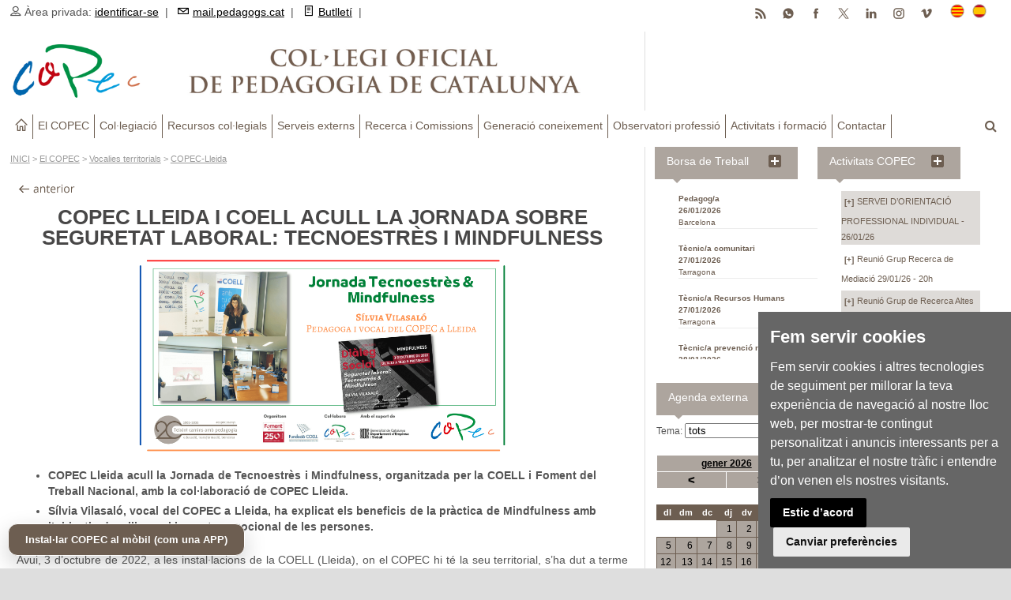

--- FILE ---
content_type: text/html
request_url: https://www.pedagogs.cat/reg.asp?id=5567&i=ca
body_size: 21932
content:
<!DOCTYPE HTML PUBLIC "-//W3C//DTD HTML 4.01//EN" "http://www.w3.org/TR/html4/strict.dtd">
<!--[if IE 8 ]><html class="ie8" lang="en"><![endif]-->
<!--[if IE 9 ]><html class="ie9" lang="en"><![endif]-->
<!--[if (gte IE 10)|!(IE)]><!--><html xmlns="http://www.w3.org/1999/xhtml" lang="en-US"><!--<![endif]-->

<head>
<meta name="theme-color" content="#ADA59E" />
<META http-equiv="Content-Type" content="text/html; charset=UTF-8">


	<!-- Cookie Consent by https://www.FreePrivacyPolicy.com -->
	<script type="text/javascript" src="//www.freeprivacypolicy.com/public/cookie-consent/3.1.0/cookie-consent.js"></script>
	<script type="text/javascript">
	document.addEventListener('DOMContentLoaded', function () {
	cookieconsent.run({"notice_banner_type":"simple","consent_type":"express","palette":"dark","language":"ca_es","website_name":"COPEC","cookies_policy_url":"https://www.pedagogs.cat/reg.asp?id=1808&i=es"});
	//cookieconsent.run({"notice_banner_type":"simple","consent_type":"express","palette":"dark","language":"es","website_name":"COPEC","cookies_policy_url":"https://www.pedagogs.cat/index.asp?i=ca"});
	});
	</script>

	<!-- Google Analytics -->
	<!-- Global site tag (gtag.js) - Google Analytics -->
	<script type="text/plain" cookie-consent="tracking" async src="https://www.googletagmanager.com/gtag/js?id=UA-30029355-1"></script>
	<script type="text/plain" cookie-consent="tracking">
	  window.dataLayer = window.dataLayer || [];
	  function gtag(){dataLayer.push(arguments);}
	  gtag('js', new Date());

	  gtag('config', 'UA-30029355-1');
	</script>
	<!-- end of Google Analytics-->

	<noscript>Cookie Consent by <a href="https://www.FreePrivacyPolicy.com/free-cookie-consent/" rel="nofollow noopener">FreePrivacyPolicy.com</a></noscript>
	<!-- End Cookie Consent -->



<title>COPEC LLEIDA I COELL ACULL LA JORNADA SOBRE SEGURETAT LABORAL: TECNOESTRÈS I MINDFULNESS | Col·legi Oficial de Pedagogia de Catalunya</title>
<meta name="keywords" content="pedagogia,copec,pedagogs,pedagogues,pedagog,pedagoga,educació" />
<meta name="description" content="Web de Col·legi Oficial de Pedagogia de Catalunya (COPEC)" />
<meta property="og:description" content="Web de Col·legi Oficial de Pedagogia de Catalunya (COPEC)" />
<meta property="og:image" content="https://www.pedagogs.cat/img/logo-copec-xarxes.jpg?prm=81913320207" />
<meta property="og:image:width" content="990" />
<meta property="og:image:height" content="660" />
<meta property="og:site_name" content="COPEC" />
<meta property="og:title" content='COPEC LLEIDA I COELL ACULL LA JORNADA SOBRE SEGURETAT LABORAL: TECNOESTRÈS I MINDFULNESS | Col·legi Oficial de Pedagogia de Catalunya' />
<meta property="og:type" content="article" />
<meta property="og:url" content="https://www.pedagogs.cat/reg.asp?id=5567&i=ca" />
<meta name="twitter:card" content="summary_large_image" />
<meta name="twitter:site" content="@CopecPedagogs" />
<meta name="twitter:creator" content="@CopecPedagogs" />
<meta name="twitter:title" content='COPEC LLEIDA I COELL ACULL LA JORNADA SOBRE SEGURETAT LABORAL: TECNOESTRÈS I MINDFULNESS | Col·legi Oficial de Pedagogia de Catalunya' />
<meta name="twitter:image" content="https://www.pedagogs.cat/img/logo-copec-xarxes.jpg?prm=81913320207" />
<meta name="twitter:description" content="Web de Col·legi Oficial de Pedagogia de Catalunya (COPEC)" />
<meta name="twitter:url" content="https://www.pedagogs.cat/reg.asp?id=5567&i=ca" />
<meta name="author" content="COPEC" />
<meta name="robots" content="all" />

<!-- Manifest (relatiu a aquesta carpeta) -->
<link rel="manifest" href="/manifest.json?v=3025151202639">
<!-- Metadades PWA -->
<meta name="theme-color" content="#6D5E51">
<meta name="mobile-web-app-capable" content="yes"><!-- Chrome -->
<meta name="apple-mobile-web-app-capable" content="yes"><!-- iOS -->
<meta name="apple-mobile-web-app-status-bar-style" content="default">
<meta name="apple-mobile-web-app-title" content="Prova PWA">

<link rel="apple-touch-icon" href="/img/icona-copec-app-180px.png">

<meta name="viewport" content="width=device-width, initial-scale=1, maximum-scale=1" />

<link rel="stylesheet" type="text/css" href="/style.css?a=3025151202639" media="screen" />
<link rel="stylesheet" type="text/css" href="/style-print.css?a=3025151202639" media="print">
<link rel="stylesheet" type="text/css" href="/styles/icons.css" media="screen" />
<link rel="stylesheet" type="text/css" href="/styles/animate.css" media="screen" />
<link rel="stylesheet" type="text/css" href="/styles/responsive.css?a=3025151202639" media="screen" />
<link rel="stylesheet" href="https://pedagogs.cat/css/anythingslider.css" type="text/css" media="screen" />
<link href='http://fonts.googleapis.com/css?family=Roboto:400,300,100,500' rel='stylesheet' type='text/css'>
<link rel="image_src" href="https://www.pedagogs.cat/img/Jornada_Tecnoestres_COPECLLeida (1).png?prm=3025151202639" />

<link rel="shortcut icon" href="/img/favicon.ico">

<script type="text/javascript" src="/comuns.js?c=3025151202639"></script>

<!-- Google tag (gtag.js) --> 
<script async src='https://www.googletagmanager.com/gtag/js?id=G-TQ38M8E3LT'></script> 
<script> 
  window.dataLayer = window.dataLayer || []; 
  function gtag(){dataLayer.push(arguments);} 
  gtag('js', new Date()); 
 
  gtag('config', 'G-TQ38M8E3LT'); 
</script> 
  <!-- Captura PRIMERENCA del beforeinstallprompt + appinstalled --> 
  <script> 
    // Guardem el prompt i també “neteja” el flag d'instal·lada si torna a aparèixer (senyal d’haver-se desinstal·lat) 
    window.__pwa = { dp:null, KEY:'copec_pwa_installed_v1' }; 
    window.addEventListener('beforeinstallprompt', function(e){ 
      e.preventDefault(); 
      window.__pwa.dp = e; 
      try { localStorage.removeItem(window.__pwa.KEY); } catch(_){} 
      console.log('[PWA] beforeinstallprompt capturat → marquem com NO instal·lada'); 
      window.dispatchEvent(new Event('pwa:ready')); // avisa UI (capweb.asp) 
    }); 
    // Quan s’instal·la (Android, Chrome): persistim flag perquè no torni a sortir el botó 
    window.addEventListener('appinstalled', function(){ 
      console.log('[PWA] appinstalled → amagar botó en futures visites'); 
      try { localStorage.setItem(window.__pwa.KEY, '1'); } catch(_){} 
      window.dispatchEvent(new Event('pwa:installed')); // avisa UI (capweb.asp) 
    }); 
  </script> 


</head>

<body>
	<div id="layout" class="full">
		<script src="https://ajax.googleapis.com/ajax/libs/jquery/1.9.1/jquery.min.js"></script>



<div class="capsup">
	





</div> <!-- capsup -->






		<header id="header" class="amagarprint">

			  <button id="installBtn">Instal·lar COPEC al mòbil (com una APP)</button>

			<div class="a_head">
				<div class="row clearfix">
					<div class="breaking_news lefter">
						<i class="icon-user"></i> Àrea privada: <a href="/identificar.asp?i=ca">identificar-se</a>&nbsp;&nbsp;|&nbsp;&nbsp;
						<a href="https://serviciodecorreo.es" target="_blank"><i class="icon-mail"></i>mail.pedagogs.cat</a>&nbsp;&nbsp;|&nbsp;&nbsp;
						<a href="/butlletins.asp?i=ca"><i class="icon-document"></i>Butlletí</a>&nbsp;&nbsp;|&nbsp;&nbsp;
					</div><!-- breaking news -->

					<div class="right_bar">
						<div class="lang">
							<a class="activated_lang" href="/index.asp?i=ca" id="linkCat"><img src="/img/cat.png" alt="català"></a>
							<a class="" href="/index.asp?i=es" id="linkEs"><img src="/img/spain.png" alt="castellano"></a>
						</div><!-- lang -->

						<div class="social social_head botonssocials">
							<a href="https://vimeo.com/copec" target="_blank" class="bottomtip" title="vimeo"><img src="/galeria/icona-vimeo.png"></a>
							<a href="https://instagram.com/copec_pedagogia" target="_blank" class="bottomtip" title="instagram"><img src="/galeria/icona-instagram.png"></a>
							<a href="https://www.linkedin.com/company/col%C2%B7legi-de-pedagogs-de-catalunya" target="_blank" class="bottomtip" title="Linkedin"><img src="/galeria/icona-linkedin.png"></a>
							<a href="https://twitter.com/CopecPedagogs" target="_blank" class="bottomtip" title="Twitter"><img src="/galeria/icona-x.png"></a>
							<a href="https://www.facebook.com/CopecPedagogs" target="_blank" class="bottomtip" title="Facebook"><img src="/galeria/icona-facebook.png"></a>
							<a href="https://whatsapp.com/channel/0029Vb6kvFcHltYCOwT9e53n" target="_blank" class="bottomtip" title="Canal de Whatsapp"><img src="/galeria/icona-whatsapp.png"></a>
							<a href="https://pedagogs.cat/rss.asp" target="_blank" class="bottomtip" title="RSS"><img src="/galeria/icona-rss.png"></a>
						</div><!-- social -->
					</div><!-- right bar -->
				</div><!-- row -->
			</div><!-- a head -->




			<div class="b_head">
				<div class="row clearfix">
					<div class="grid_7 alpha logo">
						<a href="/index.asp?i=ca" title="Col·legi Oficial de Pedagogia de Catalunya"><img src="/img/transparent.gif" alt="Col·legi Oficial de Pedagogia de Catalunya"></a>
					</div><!-- logo -->

					<div class="grid_4 omega sidebar sidebar_a DretaLogo">
						

















					</div>
				</div><!-- row -->
			</div><!-- b head -->

		</header><!-- header -->

			<div class="row clearfix mmenu amagarprint">
				<div class="sticky_true">
					<div class="c_head clearfix">
						<nav> <!-- ---- inici menú --------------- -->
							<ul class="sf-menu">
								<li class="current colordefault home_class"><a href="/index.asp?i=ca"><i class="icon-home"></i></a></li>
								<li class='color2'><a href='/menu1.asp?n1=61&i=ca'>El COPEC</a><ul class='col01 menuresp01'><div class='col2'><li><a href='/menu2.asp?n2=42&i=ca'>Qui som</a><ul class='col4'><div class='col4'><li><a href='/menu3.asp?n3=7&i=ca'>Junta general</a></li><li><a href='https://pedagogs.cat/reg/ca/2009'>Junta govern</a></li><li><a href='https://www.pedagogs.cat/reg/ca/2863'>Consell social</a></li><li><a href='/menu3.asp?n3=8&i=ca'>Comissió de deontologia</a></li><li><a href='/reg/ca/3100'>Xarxa expertes/experts</a></li></div></ul><li><a href='https://pedagogs.cat/reg/ca/5193'>On som</a><li><a href='/menu2.asp?n2=31&i=ca'>Documents normatius</a><ul class='col4'><div class='col4'><li><a href='/menu3.asp?n3=94&i=ca'>Missió - Visió - Valors</a></li><li><a href='https://pedagogs.cat/reg/ca/1115'>Estatuts</a></li><li><a href='/menu3.asp?n3=11&i=ca'>Llei de creació</a></li><li><a href='https://pedagogs.cat/reg/ca/1759'>Codi deontologia</a></li></div></ul><li><a href='/menu2.asp?n2=166&i=ca'>Presidència</a><ul class='col4'><div class='col4'><li><a href='/menu3.asp?n3=14&i=ca'>Parlaments actes</a></li><li><a href='/menu3.asp?n3=90&i=ca'>Comunicacions</a></li><li><a href='/menu3.asp?n3=15&i=ca'>Institucional</a></li></div></ul><li><a href='/menu2.asp?n2=167&i=ca'>Vocalies territorials</a><ul class='col4'><div class='col4'><li><a href='/menu3.asp?n3=16&i=ca'>COPEC-Tarragona</a></li><li><a href='/menu3.asp?n3=17&i=ca'>COPEC-Lleida</a></li><li><a href='/menu3.asp?n3=18&i=ca'>COPEC-Girona</a></li><li><a href='/menu3.asp?n3=96&i=ca'>COPEC-Terres de l´Ebre</a></li></div></ul><li><a href='/menu2.asp?n2=168&i=ca'>Vocalies professionals</a><ul class='col4'><div class='col4'><li><a href='/menu3.asp?n3=19&i=ca'>Vocalia Pedagogia i Escola</a></li><li><a href='/menu3.asp?n3=20&i=ca'>Vocalia Pedagogia Social</a></li><li><a href='/menu3.asp?n3=21&i=ca'>Vocalia Pedagogia Laboral i d´Empresa</a></li></div></ul><li><a href='/menu2.asp?n2=169&i=ca'>La veu del COPEC</a><li><a href='/menu2.asp?n2=276&i=ca'>Pedagogia Internacional</a><li><a href='/menu2.asp?n2=170&i=ca'>Transparència</a><ul class='col4'><div class='col4'><li><a href='/menu3.asp?n3=22&i=ca'>Memòries</a></li><li><a href='/menu3.asp?n3=23&i=ca'>Convenis i acords de col·laboració</a></li><li><a href=' https://www.pedagogs.cat/colegiats.asp?i=ca'>Registre col·legial</a></li></div></ul><li><a href='/menu2.asp?n2=171&i=ca'>Relacions institucionals</a><ul class='col4'><div class='col4'><li><a href='/menu3.asp?n3=24&i=ca'>Intercol·legial Catalana</a></li><li><a href='/menu3.asp?n3=25&i=ca'>Consejo de Colegios de Pedagogía</a></li><li><a href='/menu3.asp?n3=26&i=ca'>Federació Europea Professionals Pedagogia</a></li><li><a href='/menu3.asp?n3=27&i=ca'>Universitats</a></li><li><a href='/menu3.asp?n3=28&i=ca'>Administració pública</a></li></div></ul><li><a href='/menu2.asp?n2=172&i=ca'>Comunicació</a><ul class='col4'><div class='col4'><li><a href='/menu3.asp?n3=30&i=ca'>Premsa</a></li><li><a href='/menu3.asp?n3=31&i=ca'>Ràdio</a></li><li><a href='/menu3.asp?n3=32&i=ca'>Televisió</a></li><li><a href='/menu3.asp?n3=85&i=ca'>Xarxes Socials</a></li></div></ul></div></ul></li><li class='color2'><a href='/menu1.asp?n1=23&i=ca'>Col·legiació</a><ul class='col01 menuresp01'><div class='col2'><li><a href='/menu2.asp?n2=173&i=ca'>Col·legia´t</a><li><a href='/menu2.asp?n2=174&i=ca'>Estudiants</a><ul class='col4'><div class='col4'><li><a href='/reg/ca/1063'>Afiliació estudiants</a></li><li><a href='/menu3.asp?n3=36&i=ca'>Col·laboracions</a></li></div></ul><li><a href='/reg/ca/814'>Què trobaré al COPEC?</a></div></ul></li><li class='color2'><a href='/menu1.asp?n1=41&i=ca'>Recursos col·legials</a><ul class='col01 menuresp01'><div class='col2'><li><a href='/reg/ca/2410'>Assegurança RC professional</a><li><a href=' https://www.pedagogs.cat/certificat-colegiat.asp?i=ca'>Certificat Colegiació</a><li><a href='/reg/ca/6445'>Acreditacions Professionals</a><li><a href='https://www.pedagogs.cat/copec-signatura-correu.asp'>Signatura Col·legial Corporativa</a><li><a href='https://www.pedagogs.cat/copec-diploma.asp?i=ca '>Diploma Col·legiació</a><li><a href='/bt_ofertes.asp?i=ca'>Borsa de treball</a><li><a href='/menu2.asp?n2=178&i=ca'>Orientació professional</a><li><a href='/menu2.asp?n2=253&i=ca'>Emprenedoria</a><li><a href='/menu2.asp?n2=265&i=ca'>Protecció de Dades Personals</a><li><a href='/reg/ca/1400'>Mediació - Habilitació</a><li><a href='https://pedagogs.cat/reg/ca/6409'>Peritatge judicial</a><li><a href='https://serviciodecorreo.es/'>Correu corporatiu</a><li><a href='/menu2.asp?n2=183&i=ca'>Avantatges comercials</a></div></ul></li><li class='color2'><a href='/menu1.asp?n1=62&i=ca'>Serveis externs</a><ul class='col01 menuresp01'><div class='col2'><li><a href='/reg/ca/1094'>Consultoria pedagògica</a><li><a href='/directori.asp?i=ca'>Directori de professionals</a><li><a href='/reg/ca/2586'>Servei d´informació mediació (SIM)</a><li><a href='/reg/ca/807'>Lloguer espais</a><li><a href='/reg/ca/972'>Publicitat</a><li><a href='/agenda_add.asp?i=ca'>Agenda externa</a></div></ul></li><li class='color2'><a href='/menu1.asp?n1=63&i=ca'>Recerca i Comissions</a><ul class='col01 menuresp01'><div class='col2'><li><a href='/menu2.asp?n2=190&i=ca'>Grups de recerca del COPEC</a><li><a href='/menu2.asp?n2=191&i=ca'>GR Altes capacitats i Atenció a la diversitat</a><li><a href='/menu2.asp?n2=194&i=ca'>GR Mediació</a><li><a href='/menu2.asp?n2=195&i=ca'>GR Pedagogia i Salut</a><li><a href='/menu2.asp?n2=192&i=ca'>Comissió Pedagogia i Escola</a><li><a href='/menu2.asp?n2=193&i=ca'>Comissió Pedagogia Social</a><li><a href='/menu2.asp?n2=287&i=ca'>Comissió Pedagogia Laboral i Empresa</a><li><a href='/menu2.asp?n2=261&i=ca'>Dona i Pedagogia</a><li><a href='/menu2.asp?n2=272&i=ca'>Grup Pedagogia Sènior</a><li><a href='/menu2.asp?n2=278&i=ca'>Grup Joves Pedagogs/gues</a><li><a href='/menu2.asp?n2=251&i=ca'>Col·laboracions</a></div></ul></li><li class='color2'><a href='/menu1.asp?n1=64&i=ca'>Generació coneixement</a><ul class='col01 menuresp01'><div class='col2'><li><a href='/menu2.asp?n2=197&i=ca'>Parlem de Pedagogia</a><li><a href='/menu2.asp?n2=256&i=ca'>Revista EIX</a><li><a href='/menu2.asp?n2=196&i=ca'>Premis COPEC</a><li><a href='/menu2.asp?n2=282&i=ca'>Guardons TFG</a><li><a href='/menu2.asp?n2=257&i=ca'>Edicions COPEC</a><li><a href='/menu2.asp?n2=199&i=ca'>Pedagogs/gues referents</a></div></ul></li><li class='color2'><a href='/menu1.asp?n1=65&i=ca'>Observatori professió</a><ul class='col01 menuresp01'><div class='col2'><li><a href='https://www.pedagogs.cat/reg/ca/2975'>Documents professionalitzadors</a><li><a href='/menu2.asp?n2=203&i=ca'>Doctorats col·legiats/des</a><li><a href='/reg/ca/3184'>Webs i blogs</a><li><a href='/menu2.asp?n2=198&i=ca'>Fons Documental</a></div></ul></li><li class='color2'><a href='/menu1.asp?n1=66&i=ca'>Activitats i formació</a><ul class='col01 menuresp01'><div class='col2'><li><a href='/menu2.asp?n2=274&i=ca'>Programació formativa</a><li><a href='/activitats-copec.asp?i=ca'>Activitats COPEC</a><li><a href='/menu2.asp?n2=205&i=ca'>Jornades</a><li><a href='/agenda.asp?i=ca'>Agenda externa</a></div></ul></li><li class='color2'><a href='/consultar.asp?c=61&i=ca'>Contactar</a></li>
						</nav><!-- nav --> <!-- menú -->


						<div class="right_icons amagarprint">
							<div class="search">
								<div class="search_icon"><i class="fa-search"></i></div>
								<div class="s_form">
									<form action="/buscador.asp?i=ca" id="search" method="post">
										<input id="inputhead" name="textabuscar" type="text" onfocus="if (this.value=='text a buscar...') this.value = '';" onblur="if (this.value=='') this.value = 'text a buscar...';" value="text a buscar..." placeholder="text a buscar ...">
										<button type="submit"><i class="fa-search"></i></button>
									</form><!-- form -->
								</div><!-- s form -->
							</div><!-- search -->
						</div><!-- right icons -->

					</div><!-- c head -->
				</div><!-- sticky -->
			</div><!-- row -->

<script>
(function(){
  var btn = document.getElementById('installBtn');
  if (!btn) return;

  var KEY = (window.__pwa && window.__pwa.KEY) ? window.__pwa.KEY : 'copec_pwa_installed_v1';

  function isStandalone(){
    return (window.matchMedia && matchMedia('(display-mode: standalone)').matches) || window.navigator.standalone === true;
  }
  function isInstalledFlag(){ try { return localStorage.getItem(KEY) === '1'; } catch(_){ return false; } }

  function hide(){ btn.style.display = 'none'; }
  function show(){ btn.style.display = 'inline-block'; }

  function update(){
    if (isStandalone() || isInstalledFlag()){
      hide();
    } else {
      show();
    }
  }

  // Inicialització
  update();

  // Si el navegador notifica que la PWA s’ha instal·lat → amagar i persistir
  window.addEventListener('pwa:installed', update);

  // Si torna a aparèixer el beforeinstallprompt (desinstal·lada) → esborrem flag (ho fa index.asp) i mostrem
  window.addEventListener('pwa:ready', update);

  // Si canvia a standalone en calent (obert com a app), amaga
  try {
    matchMedia('(display-mode: standalone)').addEventListener('change', function(e){
      if (e.matches) hide(); else update();
    });
  } catch(_){}

  // Clic del botó → si hi ha prompt disponible, el mostrem
  btn.addEventListener('click', async function(){
    if (window.__pwa && window.__pwa.dp){
      try {
        window.__pwa.dp.prompt();
        await window.__pwa.dp.userChoice;
      } catch(_){}
      // Si l’usuari accepta, després vindrà 'appinstalled' i s’amagarà sol
      return;
    }
    // Fallback: sense prompt (p.ex. iOS o desktop sense prompt programàtic)
    if (/iphone|ipad|ipod/i.test(navigator.userAgent)){
      alert("A iPhone/iPad: toca Compartir → 'Afegir a la pantalla d'inici'.");
    } else if (!/android/i.test(navigator.userAgent)) {
      alert("A l’escriptori: usa la icona 'Instal·la' de la barra d’adreces o Menú (⋮) → 'Instal·la'.");
    } else {
      alert("Encara no hi ha prompt. Recarrega un cop o torna-ho a provar més tard.");
    }
  });
})();
</script>

	<script>document.getElementById("linkEs").href = "/reg/es/5568";</script>



		<div class="page-content">
			<div class="row clearfix">
				<div class="grid_7 alpha altcomplet">


	
		<p class="situacio amagarprint"><a href="/index.asp?i=ca">INICI</a>  > <a href='/menu1.asp?n1=61&i=ca'>El COPEC</a> > <a href='/menu2.asp?n2=167&i=ca'>Vocalies territorials</a> > <a href='/menu3.asp?n3=17&i=ca'>COPEC-Lleida</a> </p>
	
	<div class="registre">

		

		<h1 class="titolregistre">COPEC LLEIDA I COELL ACULL LA JORNADA SOBRE SEGURETAT LABORAL: TECNOESTRÈS I MINDFULNESS</h1>
		<a data-fancybox='gallery' href='/img/Jornada_Tecnoestres_COPECLLeida (1).png?prm=3025151202639' title=''><img src='/img/Jornada_Tecnoestres_COPECLLeida (1).png' alt='Col·legi Oficial de Pedagogia de Catalunya >  > COPEC LLEIDA I COELL ACULL LA JORNADA SOBRE SEGURETAT LABORAL: TECNOESTRÈS I MINDFULNESS' title='Col·legi Oficial de Pedagogia de Catalunya >  > COPEC LLEIDA I COELL ACULL LA JORNADA SOBRE SEGURETAT LABORAL: TECNOESTRÈS I MINDFULNESS' class='imatgexarxes'></a>
<div style="text-align: justify; outline: none; padding: 0px; margin: 0px; border: 0px; font-variant-numeric: inherit; font-variant-east-asian: inherit; font-stretch: inherit; line-height: inherit; vertical-align: baseline;">
<p normal"="">
</p>
<ul>
 <li><strong>COPEC Lleida acull la Jornada de Tecnoestrès i Mindfulness, organitzada per la COELL i Foment del Treball Nacional, amb la col·laboració de&nbsp;COPEC Lleida.</strong></li>
 <li><strong>Sílvia Vilasaló, vocal del COPEC a Lleida, ha explicat els beneficis de la pràctica de Mindfulness amb l’objectiu de millorar el benestar emocional de les persones.</strong></li>
</ul>
<p style="text-shadow: none !important; box-shadow: none !important;">Avui, 3 d’octubre de 2022, a les instal·lacions de la COELL (Lleida), on el COPEC hi té la seu territorial, s’ha dut a terme la<strong><span style="text-shadow: none !important; box-shadow: none !important;">&nbsp;</span>Jornada de Tecnoestrès i Mindfulness</strong><span style="text-shadow: none !important; box-shadow: none !important;">&nbsp;</span>a càrrec de<span style="text-shadow: none !important; box-shadow: none !important;">&nbsp;</span><a href="https://www.pedagogs.cat/reg.asp?=s&amp;id=3894&amp;i=ca" rel="noreferrer" target="_blank" style="outline: none; text-shadow: none !important; box-shadow: none !important;"><strong>Sílvia Vilasaló</strong></a><span style="text-shadow: none !important; box-shadow: none !important;"><strong>,</strong> pedagoga i vocal del COPEC a Lleida.</span></p>
<p style="text-shadow: none !important; box-shadow: none !important;">Sílvia Vilasaló és pedagoga especialitzada i certificada en Mindfulness i relació d’ajuda per la Universitat de Lleida, a més, és instructora de Mindfulness&nbsp;aplicat a diferents àmbits: reducció de l’estrès, envelliment saludable, resolució de conflictes, comunicació, gestió emocional i autocura.</p>
<p style="text-shadow: none !important; box-shadow: none !important;">La Jornada ha començat amb una breu introducció del tecnoestrès, cóm ens afecta en diversos nivells i cóm la pràctica de Mindfulness ens pot ajudar des de la prevenció i la millora de la salud laboral. La sessió ha alternat diverses pràctiques, on els i les assistents han hagut de posar especial atenció a la seva respiració per tal de prendre consciència corporal i entrar en un estat de clama mental.</p>
<p style="text-shadow: none !important; box-shadow: none !important;">Sílvia ha explicat que amb la pràctica de Mindfulness s’aconsegueix millorar les relacions interpersonals, la qualitat de vida, la presa de decisions, la prevenció de malalties i la reducció de l’estrès.</p>
<p style="text-shadow: none !important; box-shadow: none !important;">La Jornada ha finalitzat amb recomanacions pels i les assistents i la pràctica de l’escaneig corporal, on Sílvia Vilasaló ha posat especial èmfasis en que l’espai, el temps i el material utilitzat en la pràctica de Mindfulness son molt importants, creant un entorn tranquil i còmode i assegurant-se de disposar d’entre 5 i 10 minuts sense interrupcions.</p>
<hr />
</div>
<div style="text-align: justify; outline: none; padding: 0px; margin: 0px; border: 0px; font-variant-numeric: inherit; font-variant-east-asian: inherit; font-stretch: inherit; line-height: inherit; vertical-align: baseline;">La <strong>Confederació d’Organitzacions Empresarials de Lleida</strong>, amb la col·laboració del <strong>Col·legi Oficial de Pedagogia de Catalunya</strong> de la demarcació de Lleida, han organitzat la <strong>Jornada de Diàleg Social sobre Seguretat Laboral</strong>, amb l’objectiu&nbsp;d’abordar diversos
continguts amb l’aplicació de diferents estratègies i
pràctiques de Mindfulness.
</div>
<div style="text-align: justify; outline: none; padding: 0px; margin: 0px; border: 0px; font-variant-numeric: inherit; font-variant-east-asian: inherit; font-stretch: inherit; line-height: inherit; vertical-align: baseline;"><br style="outline: none; padding: 0px; margin: 0px;" />
</div>
<div style="text-align: center; outline: none; padding: 0px; margin: 0px; border: 0px; font-variant-numeric: inherit; font-variant-east-asian: inherit; font-stretch: inherit; line-height: inherit; vertical-align: baseline;"><strong><a href="https://coell.org/esdeveniments/jornada-seguretat-laboral-tecnoestres-mindfulness/" target="_blank">SEGURETAT LABORAL: TECNOESTRÈS I MINDFULNESS.</a></strong>
</div>
<div style="text-align: center; outline: none; padding: 0px; margin: 0px; border: 0px; font-variant-numeric: inherit; font-variant-east-asian: inherit; font-stretch: inherit; line-height: inherit; vertical-align: baseline;"><span style="color: rgb(255, 0, 0);"><strong><a href="https://coell.org/esdeveniments/jornada-seguretat-laboral-tecnoestres-mindfulness/" target="_blank">INSCRIPCIONS</a></strong></span>
</div>
<div style="text-align: center; outline: none; padding: 0px; margin: 0px; border: 0px; font-variant-numeric: inherit; font-variant-east-asian: inherit; font-stretch: inherit; line-height: inherit; vertical-align: baseline;"><strong>3 D’OCTUBRE DE 16:30H A 18:30H</strong>
</div>
<div style="text-align: center; outline: none; padding: 0px; margin: 0px; border: 0px; font-variant-numeric: inherit; font-variant-east-asian: inherit; font-stretch: inherit; line-height: inherit; vertical-align: baseline;"><strong>PRESENCIAL A LA COELL (Rambla Ferran, 32, Lleida)</strong>
</div>
<div style="text-align: center; outline: none; padding: 0px; margin: 0px; border: 0px; font-variant-numeric: inherit; font-variant-east-asian: inherit; font-stretch: inherit; line-height: inherit; vertical-align: baseline;"><strong><br />
</strong>
</div>
<div style="text-align: justify; outline: none; padding: 0px; margin: 0px; border: 0px; font-variant-numeric: inherit; font-variant-east-asian: inherit; font-stretch: inherit; line-height: inherit; vertical-align: baseline;">La jornada serà impartida per <a href="https://www.pedagogs.cat/reg.asp?=s&amp;id=3894&amp;i=ca" target="_blank"><strong>SÍLVIA VILASALÓ</strong></a>, pedagoga tècnica de formació i empresa especialitzada i certificada en Mindfulness i relació d’ajuda. Vocal del COPEC a Lleida.&nbsp;
</div>
<div style="text-align: justify; outline: none; padding: 0px; margin: 0px; border: 0px; font-variant-numeric: inherit; font-variant-east-asian: inherit; font-stretch: inherit; line-height: inherit; vertical-align: baseline;">
<p normal"="" style="margin-bottom: 15pt; background-image: initial; background-position: initial; background-size: initial; background-repeat: initial; background-attachment: initial; background-origin: initial; background-clip: initial;">
</p>
<ul>
 <li><strong>Què és Mindfulness?&nbsp;</strong>La pràctica de Mindfulness potencia l’atenció i amb això millorar la memòria i la concentració. Redueix l’estrès i l’ansietat, augmenta la concentració i genera efectes que repercuteixen positivament en les organitzacions i la productivitat. Aquesta pràctica ens convida accedir a la consciència o atenció plena de manera intencional.</li>
 <li><strong>Tecnologia, Estrès i Gestió Emocional:&nbsp;</strong>Un dels símptomes més freqüents del tecnoestrès és la capacitat d’estar manejant diversos dispositius tecnològics alhora el que produeix dispersió en l’atenció que pot arribar a provocar trastorns de concentració i memòria. Per al maneig de les reaccions fisiològiques i cognitives associades al tecnoestrès es recomana l’ús d’estratègies de regulació emocional, aquelles que s’orienten al maneig d’emocions negatives, és a dir, que generen malestar, derivades de la percepció d’amenaça i baixa capacitat d’afrontament.</li>
</ul>
<p normal"="" style="margin-bottom: 15pt; background-image: initial; background-position: initial; background-size: initial; background-repeat: initial; background-attachment: initial; background-origin: initial; background-clip: initial;"></p>

<p>L’objectiu de les diferents pràctiques que es faran a la Jornada és entrenar la capacitat de centrar-nos en el moment present i enfocar-nos en els processos interns per realitzar les activitats quotidianes en un estat de consciència plena:</p>

<ul>
 <li>Respiració
Conscient</li>
 <li>Mindfuleating</li>
 <li>Escaneig corporal</li>
</ul>
</div>
<div style="text-align: justify; outline: none; padding: 0px; margin: 0px; border: 0px; font-variant-numeric: inherit; font-variant-east-asian: inherit; font-stretch: inherit; line-height: inherit; vertical-align: baseline;">Aquesta jornada forma part
dels Plans de Formació de l’àmbit de Catalunya, adreçats a la capacitació per
al desenvolupament de les funcions relacionades amb el diàleg social i la
negociació col·lectiva.
</div>
<div style="text-align: justify; outline: none; padding: 0px; margin: 0px; border: 0px; font-variant-numeric: inherit; font-variant-east-asian: inherit; font-stretch: inherit; line-height: inherit; vertical-align: baseline;"><br />
</div>
<div style="text-align: justify; outline: none; padding: 0px; margin: 0px; border: 0px; font-variant-numeric: inherit; font-variant-east-asian: inherit; font-stretch: inherit; line-height: inherit; vertical-align: baseline;">Si estàs interessat a participar en aquesta <strong>Jornada Presencial sobre la Seguretat Laboral: Tecnoestrès i Mindfulness</strong>, <a href="https://coell.org/esdeveniments/jornada-seguretat-laboral-tecnoestres-mindfulness/" target="_blank"><strong>INSCRIU-TE ARA</strong></a>.
</div>
<div style="text-align: justify; outline: none; padding: 0px; margin: 0px; border: 0px; font-variant-numeric: inherit; font-variant-east-asian: inherit; font-stretch: inherit; line-height: inherit; vertical-align: baseline;"><br />
</div>
<div style="text-align: justify; outline: none; padding: 0px; margin: 0px; border: 0px; font-variant-numeric: inherit; font-variant-east-asian: inherit; font-stretch: inherit; line-height: inherit; vertical-align: baseline;">Publicació 16/09/2022
</div>





















<p>Data de publicació: 3/10/2022</p><link rel='image_src' href='https://www.pedagogs.cat//img/Jornada_Tecnoestres_COPECLLeida (1).png'>
			<!-- include file="com_compartir.asp" -->

	</div> <!-- registre -->
	 
				</div> <!-- grid_7 alpha -->

				<div class="amagarprint">
				 


<div class="grid_2 omega sidebar sidebar_a amagarprint">
	<div class="widget">
		<div class="item clearfix ample50">
			<div class="title"><h4>Borsa de Treball <a style="display: inline; float: right;" href="/bt_ofertes.asp?az=0&i=ca&c=74"><img src="/galeria/icona_mesinfo.png"></a></h4></div>

			<ul class="small_posts blocscroll">
				
					<li class="clearfix" style="font-size:90%; margin-bottom: 10px;">
						<p style="line-height: 15px;"><!--<a href="/bt_u_oc_visual.asp?id=2275&tipus=2&i=ca" style="text-decoration:none;">convocat&ograve;ria: Estudis i projectes</a> <br>-->
						<a href="/bt_u_oc_visual.asp?id=2275&tipus=2&i=ca"><strong>Pedagog/a</strong> <br>
						<strong>26/01/2026</strong><br>
						Barcelona</a></p>
					</li>
					
					<li class="clearfix" style="font-size:90%; margin-bottom: 10px;">
						<p style="line-height: 15px;"><!--<a href="/bt_u_oc_visual.asp?id=2288&tipus=2&i=ca" style="text-decoration:none;">convocat&ograve;ria: Participació comunitària</a> <br>-->
						<a href="/bt_u_oc_visual.asp?id=2288&tipus=2&i=ca"><strong>Tècnic/a comunitari</strong> <br>
						<strong>27/01/2026</strong><br>
						Tarragona</a></p>
					</li>
					
					<li class="clearfix" style="font-size:90%; margin-bottom: 10px;">
						<p style="line-height: 15px;"><!--<a href="/bt_u_oc_visual.asp?id=2272&tipus=2&i=ca" style="text-decoration:none;">convocat&ograve;ria: Recursos Humans</a> <br>-->
						<a href="/bt_u_oc_visual.asp?id=2272&tipus=2&i=ca"><strong>Tècnic/a Recursos Humans</strong> <br>
						<strong>27/01/2026</strong><br>
						Tarragona</a></p>
					</li>
					
					<li class="clearfix" style="font-size:90%; margin-bottom: 10px;">
						<p style="line-height: 15px;"><!--<a href="/bt_u_oc_visual.asp?id=2279&tipus=2&i=ca" style="text-decoration:none;">convocat&ograve;ria: Riscos Laborals</a> <br>-->
						<a href="/bt_u_oc_visual.asp?id=2279&tipus=2&i=ca"><strong>Tècnic/a prevenció riscos laborals</strong> <br>
						<strong>28/01/2026</strong><br>
						Barcelona</a></p>
					</li>
					
					<li class="clearfix" style="font-size:90%; margin-bottom: 10px;">
						<p style="line-height: 15px;"><!--<a href="/bt_u_oc_visual.asp?id=2270&tipus=2&i=ca" style="text-decoration:none;">convocat&ograve;ria: Educació Reglada</a> <br>-->
						<a href="/bt_u_oc_visual.asp?id=2270&tipus=2&i=ca"><strong>Professor/a d´adults</strong> <br>
						<strong>28/01/2026</strong><br>
						Caldes de Montbui</a></p>
					</li>
					
					<li class="clearfix" style="font-size:90%; margin-bottom: 10px;">
						<p style="line-height: 15px;"><!--<a href="/bt_u_oc_visual.asp?id=2278&tipus=2&i=ca" style="text-decoration:none;">convocat&ograve;ria: Riscos Laborals</a> <br>-->
						<a href="/bt_u_oc_visual.asp?id=2278&tipus=2&i=ca"><strong>Tècnic/a de prevenció de riscos laborals</strong> <br>
						<strong>28/01/2026</strong><br>
						Barcelona</a></p>
					</li>
					
					<li class="clearfix" style="font-size:90%; margin-bottom: 10px;">
						<p style="line-height: 15px;"><!--<a href="/bt_u_oc_visual.asp?id=2276&tipus=2&i=ca" style="text-decoration:none;">convocat&ograve;ria: Acció social</a> <br>-->
						<a href="/bt_u_oc_visual.asp?id=2276&tipus=2&i=ca"><strong>Coordinador/a</strong> <br>
						<strong>30/01/2026</strong><br>
						Girona</a></p>
					</li>
					
					<li class="clearfix" style="font-size:90%; margin-bottom: 10px;">
						<p style="line-height: 15px;"><!--<a href="/bt_u_oc_visual.asp?id=2273&tipus=2&i=ca" style="text-decoration:none;">convocat&ograve;ria: Educació Superior</a> <br>-->
						<a href="/bt_u_oc_visual.asp?id=2273&tipus=2&i=ca"><strong>Cap de consultoria i recerca de projectes socials</strong> <br>
						<strong>30/01/2026</strong><br>
						Barcelona</a></p>
					</li>
					
					<li class="clearfix" style="font-size:90%; margin-bottom: 10px;">
						<p style="line-height: 15px;"><!--<a href="/bt_u_oc_visual.asp?id=2277&tipus=2&i=ca" style="text-decoration:none;">convocat&ograve;ria: Recursos Humans</a> <br>-->
						<a href="/bt_u_oc_visual.asp?id=2277&tipus=2&i=ca"><strong>Tècnic/a Recursos Humans</strong> <br>
						<strong>30/01/2026</strong><br>
						Barcelona</a></p>
					</li>
					
					<li class="clearfix" style="font-size:90%; margin-bottom: 10px;">
						<p style="line-height: 15px;"><!--<a href="/bt_u_oc_visual.asp?id=2268&tipus=2&i=ca" style="text-decoration:none;">convocat&ograve;ria: Atenció a les persones</a> <br>-->
						<a href="/bt_u_oc_visual.asp?id=2268&tipus=2&i=ca"><strong>Pedagog/a o psicopedagog/a</strong> <br>
						<strong>31/01/2026</strong><br>
						Barcelona</a></p>
					</li>
					
					<li class="clearfix" style="font-size:90%; margin-bottom: 10px;">
						<p style="line-height: 15px;"><!--<a href="/bt_u_oc_visual.asp?id=2285&tipus=2&i=ca" style="text-decoration:none;">convocat&ograve;ria: Atenció a les persones</a> <br>-->
						<a href="/bt_u_oc_visual.asp?id=2285&tipus=2&i=ca"><strong>Tècnic/a Atenció a les Persones</strong> <br>
						<strong>04/02/2026</strong><br>
						Viladecans</a></p>
					</li>
					
					<li class="clearfix" style="font-size:90%; margin-bottom: 10px;">
						<p style="line-height: 15px;"><!--<a href="/bt_u_oc_visual.asp?id=2286&tipus=2&i=ca" style="text-decoration:none;">convocat&ograve;ria: Atenció a les persones</a> <br>-->
						<a href="/bt_u_oc_visual.asp?id=2286&tipus=2&i=ca"><strong>Tècnic/a Atenció a les Persones</strong> <br>
						<strong>04/02/2026</strong><br>
						Viladecans</a></p>
					</li>
					
					<li class="clearfix" style="font-size:90%; margin-bottom: 10px;">
						<p style="line-height: 15px;"><!--<a href="/bt_u_oc_visual.asp?id=2283&tipus=2&i=ca" style="text-decoration:none;">convocat&ograve;ria: Riscos Laborals</a> <br>-->
						<a href="/bt_u_oc_visual.asp?id=2283&tipus=2&i=ca"><strong>Tècnic/a de prevenció de riscos laborals</strong> <br>
						<strong>09/02/2026</strong><br>
						el Prat de Llobregat</a></p>
					</li>
					
					<li class="clearfix" style="font-size:90%; margin-bottom: 10px;">
						<p style="line-height: 15px;"><!--<a href="/bt_u_oc_visual.asp?id=2280&tipus=2&i=ca" style="text-decoration:none;">convocat&ograve;ria: Recursos Humans</a> <br>-->
						<a href="/bt_u_oc_visual.asp?id=2280&tipus=2&i=ca"><strong>Tècnic/a en funció pública i relacions laborals</strong> <br>
						<strong>10/02/2026</strong><br>
						Barcelona</a></p>
					</li>
					
					<li class="clearfix" style="font-size:90%; margin-bottom: 10px;">
						<p style="line-height: 15px;"><!--<a href="/bt_u_oc_visual.asp?id=2289&tipus=2&i=ca" style="text-decoration:none;">convocat&ograve;ria: Educació Superior</a> <br>-->
						<a href="/bt_u_oc_visual.asp?id=2289&tipus=2&i=ca"><strong>Professor/a universitari/ària</strong> <br>
						<strong>11/02/2026</strong><br>
						Barcelona</a></p>
					</li>
					
					<li class="clearfix" style="font-size:90%; margin-bottom: 10px;">
						<p style="line-height: 15px;"><!--<a href="/bt_u_oc_visual.asp?id=2284&tipus=2&i=ca" style="text-decoration:none;">convocat&ograve;ria: Educació No Reglada</a> <br>-->
						<a href="/bt_u_oc_visual.asp?id=2284&tipus=2&i=ca"><strong>Tècnic/a d´educació</strong> <br>
						<strong>16/02/2026</strong><br>
						Barcelona</a></p>
					</li>
					
					<li class="clearfix" style="font-size:90%; margin-bottom: 10px;">
						<p style="line-height: 15px;"><!--<a href="/bt_u_oc_visual.asp?id=2282&tipus=2&i=ca" style="text-decoration:none;">convocat&ograve;ria: Recursos Humans</a> <br>-->
						<a href="/bt_u_oc_visual.asp?id=2282&tipus=2&i=ca"><strong>Tècnic/a Recursos Humans</strong> <br>
						<strong>18/02/2026</strong><br>
						Barcelona</a></p>
					</li>
					
					<li class="clearfix" style="font-size:90%; margin-bottom: 10px;">
						<p style="line-height: 15px;"><!--<a href="/bt_u_oc_visual.asp?id=2281&tipus=2&i=ca" style="text-decoration:none;">convocat&ograve;ria: Educació Superior</a> <br>-->
						<a href="/bt_u_oc_visual.asp?id=2281&tipus=2&i=ca"><strong>Professor/a universitari/ària</strong> <br>
						<strong>18/02/2026</strong><br>
						Barcelona</a></p>
					</li>
					
					<li class="clearfix" style="font-size:90%; margin-bottom: 10px;">
						<p style="line-height: 15px;"><!--<a href="/bt_u_oc_visual.asp?id=2269&tipus=2&i=ca" style="text-decoration:none;">convocat&ograve;ria: Riscos Laborals</a> <br>-->
						<a href="/bt_u_oc_visual.asp?id=2269&tipus=2&i=ca"><strong>Tècnic/a de prevenció de riscos laborals</strong> <br>
						<strong>20/02/2026</strong><br>
						Tortosa</a></p>
					</li>
					
					<li class="clearfix" style="font-size:90%; margin-bottom: 10px;">
						<p style="line-height: 15px;"><!--<a href="/bt_u_oc_visual.asp?id=2167&tipus=2&i=ca" style="text-decoration:none;">convocat&ograve;ria: Educació Reglada</a> <br>-->
						<a href="/bt_u_oc_visual.asp?id=2167&tipus=2&i=ca"><strong>Docent</strong> <br>
						<strong>31/03/2026</strong><br>
						Barcelona</a></p>
					</li>
					
					<li class="clearfix" style="font-size:90%; margin-bottom: 10px;">
						<p style="line-height: 15px;"><!--<a href="/bt_u_oc_visual.asp?id=2168&tipus=2&i=ca" style="text-decoration:none;">convocat&ograve;ria: Educació Reglada</a> <br>-->
						<a href="/bt_u_oc_visual.asp?id=2168&tipus=2&i=ca"><strong>Docent ensenyament secundari</strong> <br>
						<strong>31/03/2026</strong><br>
						Barcelona</a></p>
					</li>
					
					<li class="clearfix" style="font-size:90%; margin-bottom: 10px;">
						<p style="line-height: 15px;"><!--<a href="/bt_u_oc_visual.asp?id=1747&tipus=1&i=ca" style="text-decoration:none;">oferta: Atenció Psicopedagògica</a><br>-->
						<a href="/bt_u_oc_visual.asp?id=1747&tipus=1&i=ca"><strong>Pedagog/a o psicopedagog/a</strong><br>
						<strong>28/01/2026</strong><br>
						Barcelona</a></p>
					</li>
					
					<li class="clearfix" style="font-size:90%; margin-bottom: 10px;">
						<p style="line-height: 15px;"><!--<a href="/bt_u_oc_visual.asp?id=1746&tipus=1&i=ca" style="text-decoration:none;">oferta: Educació, lleure i acció social</a><br>-->
						<a href="/bt_u_oc_visual.asp?id=1746&tipus=1&i=ca"><strong>Mentor/a</strong><br>
						<strong>28/01/2026</strong><br>
						Barcelona</a></p>
					</li>
					
					<li class="clearfix" style="font-size:90%; margin-bottom: 10px;">
						<p style="line-height: 15px;"><!--<a href="/bt_u_oc_visual.asp?id=1749&tipus=1&i=ca" style="text-decoration:none;">oferta: Discapacitat intel·lectual i/o psíquica</a><br>-->
						<a href="/bt_u_oc_visual.asp?id=1749&tipus=1&i=ca"><strong>Tècnic/a Social</strong><br>
						<strong>31/01/2026</strong><br>
						Badalona</a></p>
					</li>
					
					<li class="clearfix" style="font-size:90%; margin-bottom: 10px;">
						<p style="line-height: 15px;"><!--<a href="/bt_u_oc_visual.asp?id=1748&tipus=1&i=ca" style="text-decoration:none;">oferta: Atenció Psicopedagògica</a><br>-->
						<a href="/bt_u_oc_visual.asp?id=1748&tipus=1&i=ca"><strong>Tutor/a Reforç i tècniques d´estudi</strong><br>
						<strong>02/02/2026</strong><br>
						Olot</a></p>
					</li>
					
					<li class="clearfix" style="font-size:90%; margin-bottom: 10px;">
						<p style="line-height: 15px;"><!--<a href="/bt_u_oc_visual.asp?id=1751&tipus=1&i=ca" style="text-decoration:none;">oferta: Serveis educatius i de lleure</a><br>-->
						<a href="/bt_u_oc_visual.asp?id=1751&tipus=1&i=ca"><strong>Educador/a</strong><br>
						<strong>05/02/2026</strong><br>
						Barcelona</a></p>
					</li>
					
					<li class="clearfix" style="font-size:90%; margin-bottom: 10px;">
						<p style="line-height: 15px;"><!--<a href="/bt_u_oc_visual.asp?id=1708&tipus=1&i=ca" style="text-decoration:none;">oferta: Salut</a><br>-->
						<a href="/bt_u_oc_visual.asp?id=1708&tipus=1&i=ca"><strong>Especialista en atenció i suport emocional </strong><br>
						<strong>12/02/2026</strong><br>
						Barcelona</a></p>
					</li>
					
					<li class="clearfix" style="font-size:90%; margin-bottom: 10px;">
						<p style="line-height: 15px;"><!--<a href="/bt_u_oc_visual.asp?id=1752&tipus=1&i=ca" style="text-decoration:none;">oferta: Serveis per a la sostenibilitat</a><br>-->
						<a href="/bt_u_oc_visual.asp?id=1752&tipus=1&i=ca"><strong>Educador/a ambiental</strong><br>
						<strong>13/02/2026</strong><br>
						Mataró</a></p>
					</li>
					

			</ul> <!-- small_posts -->
			<div style="width:100%;height:20px;clear:both;"></div>
		</div><!-- item clearfix -->

		<!--<p class="boto01"><a href="/bt_ofertes.asp?az=0&i=ca&c=74">Borsa de Treball</a></p>-->

	</div><!-- widget -->
</div> <!-- grid_2 omega sidebar sidebar_a -->
<div class="grid_2 omega sidebar sidebar_a amagarprint">
	<div class="widget">
		<div class="item clearfix ample50">
			<div class="title"><h4>Activitats COPEC <a style="display: inline; float: right;" href="/activitats-copec.asp?i=ca"><img src="/galeria/icona_mesinfo.png"></a></h4></div>
			<ul id="cursoshome" class="amagarprint blocscroll">
				
						<li style="margin:0px;background-color:#DEDBD8;">
							<p><a style='border: 0px solid #000;' href='/activitat-copec/ca/109' title='SERVEI D’ORIENTACIÓ PROFESSIONAL INDIVIDUAL - 26/01/26'><span class="boto02">[+] </span>SERVEI D’ORIENTACIÓ PROFESSIONAL INDIVIDUAL - 26/01/26</a></p>
						</li>
						
						<li style="margin:0px;background-color:#fff;">
							<p><a style='border: 0px solid #000;' href='/activitat-copec/ca/135' title='Reunió Grup Recerca de Mediació 29/01/26 - 20h'><span class="boto02">[+] </span>Reunió Grup Recerca de Mediació 29/01/26 - 20h</a></p>
						</li>
						
						<li style="margin:0px;background-color:#DEDBD8;">
							<p><a style='border: 0px solid #000;' href='/activitat-copec/ca/62' title='Reunió Grup de Recerca Altes Capacitats i Atenció Diversitat - 29/01/26 - 20h'><span class="boto02">[+] </span>Reunió Grup de Recerca Altes Capacitats i Atenció Diversitat - 29/01/26 - 20h</a></p>
						</li>
						
						<li style="margin:0px;background-color:#fff;">
							<p><a style='border: 0px solid #000;' href='/activitat-copec/ca/183' title='SERVEI ASSESSORAMENT FISCAL INDIVIDUAL -  TEAMS - 23/02/26'><span class="boto02">[+] </span>SERVEI ASSESSORAMENT FISCAL INDIVIDUAL -  TEAMS - 23/02/26</a></p>
						</li>
						
			</ul><!-- blocscroll -->
			<div style="width:100%;height:20px;clear:both;"></div>
		</div> <!-- item clearfix ample50 -->
	</div><!-- widget -->
</div> <!-- grid_2 omega sidebar sidebar_a -->


<div class="grid_2 omega mbt sidebar sidebar_a ratlla_a_sota amagarprint">
	<div class="widget">
		<div class="item clearfix ample50">
			<div class="calendari">
				
					<div class="title"><h4>agenda externa <a style="display: inline; float: right;" href="rss-agenda.asp?i=ca"><img src="/galeria/icona_rss.png"></a></h4></div>
					<form action="/agenda.asp?i=ca" name="agenda" method="post">
						Tema:
						<select name="lsubtipuscat" id="lsubtipuscat" style="margin: 0px; padding: 0px; width: 140px;" onChange="document.agenda.tipus.value=this.options[this.selectedIndex].value;">
							<option value='tots'>tots</option><option value='Alfabetització'>Alfabetització</option><option value='Alquiler '>Alquiler </option><option value='AUTISME'>AUTISME</option><option value='Dislèxia'>Dislèxia</option><option value='Educació'>Educació</option><option value='Empresa'>Empresa</option><option value='Ètica i IA'>Ètica i IA</option><option value='Gènere'>Gènere</option><option value='Gent gran '>Gent gran </option><option value='Gossos i Gats'>Gossos i Gats</option><option value='Idiomes'>Idiomes</option><option value='INFÀNCIA I FAM'>INFÀNCIA I FAM</option><option value='Innovació Ed'>Innovació Ed</option><option value='Llengua '>Llengua </option><option value='Mediació'>Mediació</option><option value='Orientació'>Orientació</option><option value='Presó '>Presó </option><option value='Psicopdagogia'>Psicopdagogia</option><option value='resiliència'>resiliència</option><option value='Salut'>Salut</option><option value='Salut mental'>Salut mental</option><option value='Sedestació'>Sedestació</option><option value='Social'>Social</option><option value='TCA'>TCA</option><option value='TICs'>TICs</option>
						</select>
						<input name="ii" id="ii" type="hidden" value="" size="7" maxlength="7">
						<input name="d" id="d" type="hidden" value="" size="2" maxlength="2">
						<input name="m" id="m" type="hidden" value="" size="2" maxlength="2">
						<input name="a" id="a" type="hidden" value="" size="4" maxlength="4">
						<input name="i" id="i" type="hidden" value="ca">
						<input name="sel" id="sel" type="hidden" value="0">
						<input name="idioma" id="idioma" type="hidden" value="ca">
						<input name="tipus" id="tipus" type="hidden" value="tots" title="" size="50" maxlength="50">
					</form>
					<div class="separador1"></div>
					

				<table class="taulames" summary="calendari" title="calendari">
					<caption></caption>
					<tr>
						<td class="nommes" colspan="3"> <!-- mes actual -->
							<!-- <a href="/agenda.asp?ii=01/2026&amp;m=1&amp;a=2026&i=ca"><strong>gener&nbsp;2026</strong></a> -->
							<a href="#" onclick="passaparam('01/2026','','1','2026','');"><strong>gener&nbsp;2026</strong></a>
						</td>
					</tr>

					<tr>
						<td class="canvimes"> <!-- mes anterior -->
							
										<!-- <a href="/agenda.asp?ii=12/2025&amp;m=12&amp;a=2025"><</a> -->
										<a href="#" onclick="passaparam('12/2025','','12','2025','');"><</a>
									
						</td>

						<td class="canvimes"> <!-- mes seg�ent -->
							
								<!-- <a href="/agenda.asp?ii=02/2026&amp;m=2&amp;a=2026&i=ca">></a> -->
								<a href="#" onclick="passaparam('02/2026','','2','2026','');">></a>
							
						</td>
					</tr>
					
				</table>
				<div class="separador1"></div>


				<table class="taulacalendari" summary="calendari" title="calendari">
					<caption></caption>
					<tr class="diessetmana">
						<td>dl</td>
						<td>dm</td>
						<td>dc</td>
						<td>dj</td>
						<td>dv</td>
						<td>ds</td>
						<td>dg</td>
					</tr>
					<tr>
					<td class='diabuit'>&nbsp;</td><td class='diabuit'>&nbsp;</td><td class='diabuit'>&nbsp;</td><td class='diaactivitats'><a href='#' onclick="passaparam('','1','1','2026','');">1</a></td><td class='diaactivitats'><a href='#' onclick="passaparam('','2','1','2026','');">2</a></td><td class='diaactivitats'><a href='#' onclick="passaparam('','3','1','2026','');">3</a></td><td class='diaactivitats'><a href='#' onclick="passaparam('','4','1','2026','');">4</a></td></tr><tr class='senseactivitat'><td class='diaactivitats'><a href='#' onclick="passaparam('','5','1','2026','');">5</a></td><td class='diaactivitats'><a href='#' onclick="passaparam('','6','1','2026','');">6</a></td><td class='diaactivitats'><a href='#' onclick="passaparam('','7','1','2026','');">7</a></td><td class='diaactivitats'><a href='#' onclick="passaparam('','8','1','2026','');">8</a></td><td class='diaactivitats'><a href='#' onclick="passaparam('','9','1','2026','');">9</a></td><td class='diaactivitats'><a href='#' onclick="passaparam('','10','1','2026','');">10</a></td><td class='diaactivitats'><a href='#' onclick="passaparam('','11','1','2026','');">11</a></td></tr><tr class='senseactivitat'><td class='diaactivitats'><a href='#' onclick="passaparam('','12','1','2026','');">12</a></td><td class='diaactivitats'><a href='#' onclick="passaparam('','13','1','2026','');">13</a></td><td class='diaactivitats'><a href='#' onclick="passaparam('','14','1','2026','');">14</a></td><td class='diaactivitats'><a href='#' onclick="passaparam('','15','1','2026','');">15</a></td><td class='diaactivitats'><a href='#' onclick="passaparam('','16','1','2026','');">16</a></td><td class='diaactivitats'><a href='#' onclick="passaparam('','17','1','2026','');">17</a></td><td class='diaactivitats'><a href='#' onclick="passaparam('','18','1','2026','');">18</a></td></tr><tr class='senseactivitat'><td class='diaactivitats'><a href='#' onclick="passaparam('','19','1','2026','');">19</a></td><td class='diaactivitats'><a href='#' onclick="passaparam('','20','1','2026','');">20</a></td><td class='diaactivitats'><a href='#' onclick="passaparam('','21','1','2026','');">21</a></td><td class='diaactivitats'><a href='#' onclick="passaparam('','22','1','2026','');">22</a></td><td class='diaactivitats'><a href='#' onclick="passaparam('','23','1','2026','');">23</a></td><td class='diaactivitats'><a href='#' onclick="passaparam('','24','1','2026','');">24</a></td><td class='diaactivitats'><a href='#' onclick="passaparam('','25','1','2026','');"><span class='diaactual'>25</span></a></td></tr><tr class='senseactivitat'><td class='diaactivitats'><a href='#' onclick="passaparam('','26','1','2026','');">26</a></td><td class='diaactivitats'><a href='#' onclick="passaparam('','27','1','2026','');">27</a></td><td class='diaactivitats'><a href='#' onclick="passaparam('','28','1','2026','');">28</a></td><td class='diaactivitats'><a href='#' onclick="passaparam('','29','1','2026','');">29</a></td><td class='diaactivitats'><a href='#' onclick="passaparam('','30','1','2026','');">30</a></td><td class='diaactivitats'><a href='#' onclick="passaparam('','31','1','2026','');">31</a></td><td class='diabuit'>&nbsp;</td>
				</table>
			</div>

			<div class="separador1"></div>
			<p class="boto01" style="float:left;"><a href="/agenda_add.asp?i=ca">afegir activitat</a></p>
			<p class="boto01" style="float:left;"><a href="/agenda.asp?i=ca&tot=tot">Tota l'agenda</a></p>

			<!--<p style="font-size:20%;"><a href="#" onclick="passaparam('tot','','1','2026','');">___</a></p>-->

			

			<div class="separador1" style="height:12px;"></div>
		</div><!-- item clearfix -->
	</div><!-- widget -->
</div> <!-- grid_2 omega sidebar sidebar_a -->
<div class="grid_2 omega mbt sidebar sidebar_a ratlla_a_sota amagarprint">
	<div class="widget" style="margin-bottom:4px !important;">
		<div class="item clearfix ample50">
			
			<div class="widget">
				<div class="title"><h4>Publicitat</h4></div>
				
<p><a href="https://www.pedagogs.cat/reg/ca/814" rel="external"><img src='/img/AvantatgeColegials300x165.png' class='img_mig'></a></p>

<p><a href="https://www.pedagogs.cat/reg/ca/5180" target="_blank"><img src='/img/MGC_Mutua_2025_COPEC.png' class='img_mig'></a></p>

<p><a href="https://www.pedagogs.cat/reg/ca/2410" rel="external"><img src='/img/RC-COLEGIAL_Anunci_300x165.png' class='img_mig'></a></p>





			</div><!-- widget -->
		</div><!-- item clearfix -->
	</div><!-- widget -->
</div> <!-- grid_2 omega sidebar sidebar_a -->
<div class="grid_4 omega sidebar sidebar_a amagarprint">

	<div class="separador1" style="height:14px;"></div>

	<div class="widget" style="margin-bottom:4px !important;">
		<div class="item clearfix ample50">
			
			<div class="widget">
				
<a href="http://www.pedagogs.cat/directori.asp?i=ca" rel="external"><img src='/img/Directori_Destacat.png' class='img_mig'>









</a>











			</div><!-- widget -->
		</div><!-- item clearfix -->
	</div><!-- /widget -->
</div> <!-- grid_2 omega sidebar sidebar_a -->
 
				</div> <!-- amagarprint -->

			</div><!-- row -->
		</div><!-- page-content -->

		<div class="separador1" style="height:25px;"></div>

<div class="peu amagarprint">

	<footer id="footer">
		<div class="row clearfix">

			<div class="grid_5">
				
				<div class="widget">
					<div class="title color10"><h4>COL·LEGI OFICIAL DE PEDAGOGIA DE CATALUNYA</h4></div>
					
<div class="grid_6">

<p style="height:70px;"><strong><a href="https://pedagogs.cat/reg.asp?id=182&amp;i=ca">BARCELONA</a></strong> <br />
Av. Mistral, 20 bis, entl 2 - 08015 Barcelona<br />
<a href="mailto:copec@pedagogs.cat">copec@pedagogs.cat</a>&nbsp;-&nbsp;Tel. 932177799</p>




<p style="height:30px;"><strong><a href="https://pedagogs.cat/reg.asp?id=182&amp;i=ca">TARRAGONA</a>&nbsp;</strong><a href="mailto:copec.tarragona@pedagogs.cat">copec.tarragona@pedagogs.cat</a><br />
</p>
<p style="height:30px;"><strong><a href="https://pedagogs.cat/reg.asp?id=182&amp;i=ca">LLEIDA</a>&nbsp;</strong><a href="mailto:copec.lleida@pedagogs.cat">copec.lleida@pedagogs.cat</a><br />
</p>
<p style="height:30px;"><strong><a href="https://pedagogs.cat/reg.asp?id=182&amp;i=ca">GIRONA</a>&nbsp;</strong><a href="mailto:copec.girona@pedagogs.cat">copec.girona@pedagogs.cat</a>&nbsp;</p>
<p style="height:30px;"><strong><a href="http://www.pedagogs.cat" rel="external">TORTOSA</a>&nbsp;</strong><a href="mailto:copec.lleida@pedagogs.cat">copec.terresdelebre@pedagogs.cat</a></p>
</div>






















					<p><br></p>
				</div><!-- widget -->
			</div><!-- grid_2mig -->

			<div class="grid_2mig">
				
				<div class="widget">
					<div class="title color10"><h4>GENERACIÓ DE CONEIXEMENT</h4></div>
					
<ul>
 <li><a href="https://www.pedagogs.cat/reg/ca/1759">Codi de Deontologia</a></li>

 <li><a href="https://www.pedagogs.cat/menu2.asp?n2=196&amp;i=ca">Premi Assaig Pedagògic F.Company</a></li>

 <li><a href="https://www.pedagogs.cat/menu2.asp?n2=190&amp;i=ca">Grups de Recerca</a></li>

 <li><a href="https://www.pedagogs.cat/menu2.asp?n2=197&amp;i=ca">Blog Parlem de Pedagogia</a></li>

 <li><a href="https://www.pedagogs.cat/reg/ca/239">Revista EIX</a></li>

 <li><a href="https://www.pedagogs.cat/menu1.asp?n1=65&amp;i=ca">Observatori Perfils Professionals</a></li>
</ul>








					<p><br></p>
				</div><!-- widget -->
			</div><!-- grid_2mig -->

			<div class="grid_2mig">
				
				<div class="widget">
					<div class="title color10"><h4>COL·LEGIATS/DES</h4></div>
					
<ul>
 <li><a href="https://www.pedagogs.cat/reg.asp?id=2410&amp;c=3&amp;sc=158&amp;i=ca">RC Col·legial Professional<br />
</a></li>
 <li><a href="https://www.pedagogs.cat/bt_ofertes.asp?i=ca">Borsa de Treball</a></li>
 <li><a href="https://www.pedagogs.cat/reg.asp?id=310&amp;c=3&amp;sc=244&amp;i=ca">Orientació Professional</a></li>
 <li><a href="https://www.pedagogs.cat/directori.asp">Directori de col·legiats/des</a></li>
 <li><a href="https://www.pedagogs.cat/experts.asp">Xarxa d´expertes i experts</a></li>
 <li><a href="https://serviciodecorreo.es/?domain=pedagogs.cat" target="_blank">Correu mail@pedagogs.cat</a></li>
 <li><a href="https://www.pedagogs.cat/identificar.asp?i=ca">Àrea Privada: identificar-se</a></li>
</ul>















					<p><br></p>
				</div><!-- widget -->
			</div><!-- grid_2mig -->

			<div class="grid_2mig">
				<div class="widget">
				<div class="title color10"><h4>Segueix-nos</h4></div>
					<p>Subscriu-te al Butlletí del COPEC </p>
					<form id="newsletters" method="post" action="#" target="popupwindow" onsubmit="window.open('http://feedburner.google.com/fb/a/mailverify?uri=sevenpsd', 'popupwindow', 'scrollbars=yes,width=550,height=520');return true">
						<input type="email" onfocus="if (this.value=='indican’ns un correu') this.value = '';" onblur="if (this.value=='') this.value = 'indican’ns un correu';" value="indican’ns un correu" placeholder="indican’ns un correu" required="required">
						<button type="submit"><i class="icon-checkmark"></i></button>
					</form>
					<p><a href="http://www.pedagogs.cat/butlletins.asp?i=ca">Newsletters publicats</a></p>

					<div class="social botonssocials">
						<a href="https://whatsapp.com/channel/0029Vb6kvFcHltYCOwT9e53n" target="_blank" class="bottomtip" title="Canal de Whatsapp"><img src="/galeria/icona-whatsapp.png"></a>
						<a href="https://pedagogs.cat/rss.asp" target="_blank" class="bottomtip" title="RSS"><img src="/galeria/icona-rss.png"></a>
						<a href="https://www.facebook.com/CopecPedagogs" target="_blank" class="bottomtip" title="Facebook"><img src="/galeria/icona-facebook.png"></a>
						<a href="https://twitter.com/CopecPedagogs" target="_blank" class="bottomtip" title="Twitter"><img src="/galeria/icona-x.png"></a>
						<a href="https://www.linkedin.com/company/col%C2%B7legi-de-pedagogs-de-catalunya" target="_blank" class="bottomtip" title="Linkedin"><img src="/galeria/icona-linkedin.png"></a>
						<a href="https://instagram.com/copec_pedagogia" target="_blank" class="bottomtip" title="instagram"><img src="/galeria/icona-instagram.png"></a>
						<a href="https://vimeo.com/copec" target="_blank" class="bottomtip" title="vimeo"><img src="/galeria/icona-vimeo.png"></a>
					</div><!-- social -->
				</div><!-- widget -->
			</div><!-- grid_2mig -->

			<div class="separador1" style="height:25px;"></div>

			<div class="grid_5 "> 
				<div class="widget">
					<div class="title color10"><h4>COL·LABOREN AMB EL COPEC</h4></div>
					
<div class="peuColaboren">
<p>
<a href="http://www.diba.cat/" target="_blank"><img src='/img/diba-h.jpg' class='img_esq_text'></a> 

<a href="http://www.mgc.es/" target="_blank"><img src='/img/Mutua-General.jpg' class='img_esq_text'></a> 

<a href="http://www.educaweb.com" target="_blank"><img src='/img/logo-educaweb.png' class='img_esq_text'></a>
</p>
</div> <!-- peuColaboren -->




























				</div><!-- widget -->
			</div><!-- grid_4 -->

			<div class="grid_7 "> 
				<div class="widget">
					<div class="title color10"><h4>EL COPEC FORMA PART DE... </h4></div>
					
<div class="peuFormaPart">
<p style="text-align: center;"><a target="_blank" href="https://cgcopyp.org/" rel="external"><img src='/img/CGCOPYP-webbaix.png' class='img_esq_text'></a>

<a href="http://intercolegial.cat/" rel="external"><img src='/img/Intercolegial-web.jpg' class='img_esq_text'></a>

<a href="https://llengua.gencat.cat/ca/serveis/entitats/cens-entitats/index.html" rel="external"><img src='/img/LlenguaCatalana_Cens_150.jpg' class='img_esq_text'></a>
</p>

</div> <!-- peuFormaPart -->













					<div class="clear"></div>
					 <p class="boto01"><a href="/reg/ca/492">COL·LEGIS, INICIATIVES I ASSOCIACIONS PROFESSIONALS</a></p> 
				</div><!-- widget -->
			</div><!-- grid_4 -->

		</div><!-- /row -->

		<div class="row clearfix">
			<div class="footer_last">
				
					<span class="copyright">© 2020-2021 <a href="https://www.pedagogs.cat/cat.asp?c=28&i=ca">Col·legi Oficial de Pedagogia de Catalunya</a>. 
					Tots els drets reserats. &nbsp;&nbsp;|&nbsp;&nbsp;
					<a href="https://www.pedagogs.cat/consultar.asp?c=61&i=ca">contacta</a> | 
					<a href="https://www.pedagogs.cat/reg/ca/240">informació general</a> | 
					<a href="https://www.pedagogs.cat/reg/ca/241">avís legal</a> | 
					<a href="https://www.pedagogs.cat/reg/ca/1807">política de cookies</a>
					</span>
				

				<div id="toTop" class="toptip" title="anar amunt"><i class="icon-arrow-thin-up"></i></div>
			</div><!-- /last footer -->
		</div><!-- /row -->

	</footer><!-- /footer -->

	<hr>

	<nav style="display:none;">
		<ul class="sf-menu">
			<li class="current colordefault home_class"><a href="/index.asp"><i class="icon-home"></i></a></li>
			 
				<li class="color2"><a href='cat.asp?c=133&amp;i=ca' >Generació Coneixement.</a>
					
						<ul class="col3 mega">
							<div class="col1">
								 
										</div> <!-- col1 -->
										<div class="col1">
										<li style='float:left;'><a href='subcat.asp?c=133&amp;sc=263&amp;i=ca'>Publicacions COPEC</a></li>
<li style='float:left;'><a href='subcat.asp?c=133&amp;sc=117&amp;i=ca'>Blog Parlem de Pedagogia</a></li>
<li style='float:left;'><a href='subcat.asp?c=133&amp;sc=102&amp;i=ca'>Premi d´Assaig Pedagògic</a></li>
<li style='float:left;'><a href='subcat.asp?c=133&amp;sc=113&amp;i=ca'>Pedagogs/gues referents</a></li>

							</div> <!-- col1 -->
						</ul> <!-- col3 mega -->
					
				</li> <!-- color2 -->
				 
				<li class="color2"><a href='cat.asp?c=1&amp;i=ca' >Col·legia´t</a>
					
						<ul class="col3 mega">
							<div class="col1">
								 
										</div> <!-- col1 -->
										<div class="col1">
										<li style='float:left;'><a href='http://pedagogs.cat/reg.asp?id=814&amp;c=1&amp;sc=261&amp;i=ca'>Què trobaré al COPEC?</a></li>
<li style='float:left;'><a href='https://www.pedagogs.cat/reg.asp?id=1063&amp;c=1&amp;sc=259&amp;i=ca'>Estudiants</a></li>
<li style='float:left;'><a href='https://www.pedagogs.cat/reg.asp?id=231&amp;c=1&amp;sc=257&amp;i=ca'>Com col·legiar-se</a></li>

							</div> <!-- col1 -->
						</ul> <!-- col3 mega -->
					
				</li> <!-- color2 -->
				 
				<li class="color2"><a href='cat.asp?c=28&amp;i=ca' >El Col·legi</a>
					
						<ul class="col3 mega">
							<div class="col1">
								 
										</div> <!-- col1 -->
										<div class="col1">
										<li style='float:left;'><a href='subcat.asp?c=28&amp;sc=253&amp;i=ca'>Documents normatius</a></li>
<li style='float:left;'><a href='subcat.asp?c=28&amp;sc=255&amp;i=ca'>Transparència</a></li>
<li style='float:left;'><a href='subcat.asp?c=28&amp;sc=1&amp;i=ca'>Qui som</a></li>
<li style='float:left;'><a href='reg.asp?id=1115&amp;c=28&amp;sc=44&amp;i=ca'>Estatuts</a></li>
<li style='float:left;'><a href='reg.asp?id=218&amp;c=28&amp;sc=45&amp;i=ca'>Llei de creació</a></li>
 
										</div> <!-- col1 -->
										<div class="col1">
										<li style='float:left;'><a href='subcat.asp?c=28&amp;sc=2&amp;i=ca'>Presidència</a></li>
<li style='float:left;'><a href='reg.asp?id=1759&amp;c=28&amp;sc=103&amp;i=ca'>Codi de Deontologia</a></li>
<li style='float:left;'><a href='subcat.asp?c=28&amp;sc=136&amp;i=ca'>Memòries</a></li>
<li style='float:left;'><a href='reg.asp?id=3&amp;c=28&amp;sc=3&amp;i=ca'>Vicepresidència</a></li>
<li style='float:left;'><a href='reg.asp?id=178&amp;c=28&amp;sc=4&amp;i=ca'>Secretaria</a></li>
 
										</div> <!-- col1 -->
										<div class="col1">
										<li style='float:left;'><a href='subcat.asp?c=28&amp;sc=104&amp;i=ca'>Manifestos</a></li>
<li style='float:left;'><a href='reg.asp?id=189&amp;c=28&amp;sc=5&amp;i=ca'>Tresoreria</a></li>
<li style='float:left;'><a href='subcat.asp?c=28&amp;sc=266&amp;i=ca'>Pedagogia Internacional</a></li>
<li style='float:left;'><a href='subcat.asp?c=28&amp;sc=67&amp;i=ca'>Institucional</a></li>
<li style='float:left;'><a href='reg.asp?id=182&amp;c=28&amp;sc=10&amp;i=ca'>On som</a></li>

							</div> <!-- col1 -->
						</ul> <!-- col3 mega -->
					
				</li> <!-- color2 -->
				 
				<li class="color2"><a href='cat.asp?c=106&amp;i=ca' >Col·legiats/des</a>
					
						<ul class="col3 mega">
							<div class="col1">
								 
										</div> <!-- col1 -->
										<div class="col1">
										<li style='float:left;'><a href='subcat.asp?c=106&amp;sc=151&amp;i=ca'>Premis</a></li>
<li style='float:left;'><a href='subcat.asp?c=106&amp;sc=153&amp;i=ca'>Blogs i webs</a></li>

							</div> <!-- col1 -->
						</ul> <!-- col3 mega -->
					
				</li> <!-- color2 -->
				 
				<li class="color2"><a href='cat.asp?c=115&amp;i=ca' >Estudiants</a>
					
						<ul class="col3 mega">
							<div class="col1">
								 
										</div> <!-- col1 -->
										<div class="col1">
										<li style='float:left;'><a href='reg.asp?id=1063&amp;c=115&amp;sc=173&amp;i=ca'>Associar-se com estudiant</a></li>
<li style='float:left;'><a href='subcat.asp?c=115&amp;sc=175&amp;i=ca'>Activitats estudiants</a></li>

							</div> <!-- col1 -->
						</ul> <!-- col3 mega -->
					
				</li> <!-- color2 -->
				 
				<li class="color2"><a href='cat.asp?c=124&amp;i=ca' >Vocalies Professionals</a>
					
						<ul class="col3 mega">
							<div class="col1">
								 
										</div> <!-- col1 -->
										<div class="col1">
										<li style='float:left;'><a href='subcat.asp?c=124&amp;sc=204&amp;i=ca'>Pedagogia Social</a></li>
<li style='float:left;'><a href='subcat.asp?c=124&amp;sc=205&amp;i=ca'>Pedagogia i Empresa</a></li>
<li style='float:left;'><a href='subcat.asp?c=124&amp;sc=203&amp;i=ca'>Pedagogia i Escola</a></li>

							</div> <!-- col1 -->
						</ul> <!-- col3 mega -->
					
				</li> <!-- color2 -->
				 
				<li class="color2"><a href='cat.asp?c=122&amp;i=ca' >Vocalies Territorials</a>
					
						<ul class="col3 mega">
							<div class="col1">
								 
										</div> <!-- col1 -->
										<div class="col1">
										<li style='float:left;'><a href='reg.asp?id=221&amp;c=122&amp;sc=198&amp;i=ca'>COPEC-LLEIDA</a></li>
<li style='float:left;'><a href='reg.asp?id=222&amp;c=122&amp;sc=199&amp;i=ca'>COPEC-GIRONA</a></li>
<li style='float:left;'><a href='reg.asp?id=220&amp;c=122&amp;sc=197&amp;i=ca'>COPEC-TARRAGONA</a></li>

							</div> <!-- col1 -->
						</ul> <!-- col3 mega -->
					
				</li> <!-- color2 -->
				 
				<li class="color2"><a href='cat.asp?c=126&amp;i=ca' >Àrea Professional de Mediació </a>
					
						<ul class="col3 mega">
							<div class="col1">
								 
										</div> <!-- col1 -->
										<div class="col1">
										<li style='float:left;'><a href='subcat.asp?c=126&amp;sc=236&amp;i=ca'>Servei d´Informació Mediadora</a></li>
<li style='float:left;'><a href='subcat.asp?c=126&amp;sc=237&amp;i=ca'>Habilitar-se Mediador/a</a></li>
<li style='float:left;'><a href='subcat.asp?c=126&amp;sc=238&amp;i=ca'>Mediació a Catalunya</a></li>

							</div> <!-- col1 -->
						</ul> <!-- col3 mega -->
					
				</li> <!-- color2 -->
				 
				<li class="color2"><a href='cat.asp?c=2&amp;i=ca' >Grups de Recerca</a>
					
						<ul class="col3 mega">
							<div class="col1">
								 
										</div> <!-- col1 -->
										<div class="col1">
										<li style='float:left;'><a href='subcat.asp?c=2&amp;sc=211&amp;i=ca'>Grups de Recerca COPEC</a></li>
<li style='float:left;'><a href='subcat.asp?c=2&amp;sc=92&amp;i=ca'>Mediació</a></li>
<li style='float:left;'><a href='subcat.asp?c=2&amp;sc=12&amp;i=ca'>Pedagogia Social</a></li>
<li style='float:left;'><a href='subcat.asp?c=2&amp;sc=119&amp;i=ca'>Pedagogs Sense Fronteres</a></li>
<li style='float:left;'><a href='subcat.asp?c=2&amp;sc=11&amp;i=ca'>Pedagogia i Salut</a></li>
 
										</div> <!-- col1 -->
										<div class="col1">
										<li style='float:left;'><a href='subcat.asp?c=2&amp;sc=9&amp;i=ca'>Altes Capacitats i Atenció a la Diversitat</a></li>
<li style='float:left;'><a href='subcat.asp?c=2&amp;sc=176&amp;i=ca'>Joc i Joguina</a></li>
<li style='float:left;'><a href='subcat.asp?c=2&amp;sc=216&amp;i=ca'>Orientació</a></li>
<li style='float:left;'><a href='experts.asp?c=2&amp;sc=64&amp;i=ca'>Grup Xarxa d´Experts</a></li>
<li style='float:left;'><a href='subcat.asp?c=2&amp;sc=239&amp;i=ca'>Pedagogia i Escola</a></li>

							</div> <!-- col1 -->
						</ul> <!-- col3 mega -->
					
				</li> <!-- color2 -->
				 
				<li class="color2"><a href='cat.asp?c=3&amp;i=ca' >Serveis al Col·legiat</a>
					
						<ul class="col3 mega">
							<div class="col1">
								 
										</div> <!-- col1 -->
										<div class="col1">
										<li style='float:left;'><a href='reg.asp?id=269&amp;c=3&amp;sc=91&amp;i=ca'>Promoció Professional</a></li>
<li style='float:left;'><a href='subcat.asp?c=3&amp;sc=66&amp;i=ca'>Avantatges col·legials</a></li>
<li style='float:left;'><a href='borsatreball.asp?az=1&amp;c=3&amp;sc=13&amp;i=ca'>Borsa de treball COPEC</a></li>
<li style='float:left;'><a href='directori.asp'>Directori de professionals</a></li>
<li style='float:left;'><a href='reg.asp?id=237&amp;c=3&amp;sc=17&amp;i=ca'>Honoraris professionals</a></li>
 
										</div> <!-- col1 -->
										<div class="col1">
										<li style='float:left;'><a href='reg.asp?id=2410&amp;c=3&amp;sc=158&amp;i=ca'>Responsabilitat Civil</a></li>
<li style='float:left;'><a href='perfils2.asp?az=1&amp;c=3&amp;sc=16&amp;i=ca'>Perfils professionals</a></li>
<li style='float:left;'><a href='reg.asp?id=310&amp;c=3&amp;sc=244&amp;i=ca'>Orientació Professional</a></li>
<li style='float:left;'><a href='subcat.asp?c=3&amp;sc=61&amp;i=ca'>Correu electrònic col·legiats</a></li>
<li style='float:left;'><a href='borsa-voluntariat.asp?c&amp;c=3&amp;sc=148&amp;i=ca'>Borsa de Voluntariat</a></li>
 
										</div> <!-- col1 -->
										<div class="col1">
										<li style='float:left;'><a href='subcat.asp?c=3&amp;sc=232&amp;i=ca'>Perits/perites judicials</a></li>

							</div> <!-- col1 -->
						</ul> <!-- col3 mega -->
					
				</li> <!-- color2 -->
				 
				<li class="color2"><a href='cat.asp?c=128&amp;i=ca' >Observatori professió</a>
					
						<ul class="col3 mega">
							<div class="col1">
								 
										</div> <!-- col1 -->
										<div class="col1">
										<li style='float:left;'><a href='reg.asp?id=2975&amp;c=128&amp;sc=246&amp;i=ca'>Documents professionalitzadors</a></li>
<li style='float:left;'><a href='reg.asp?id=427&amp;c=128&amp;sc=227&amp;i=ca'>Contextos intervenció professional</a></li>
<li style='float:left;'><a href='subcat.asp?c=128&amp;sc=226&amp;i=ca'>Publicacions</a></li>
<li style='float:left;'><a href='reg.asp?id=3184'>Webs i blogs</a></li>
<li style='float:left;'><a href='subcat.asp?c=128&amp;sc=152&amp;i=ca'>Doctorats col·legiats/des</a></li>

							</div> <!-- col1 -->
						</ul> <!-- col3 mega -->
					
				</li> <!-- color2 -->
				 
				<li class="color2"><a href='cat.asp?c=30&amp;i=ca' >Aula Pedagogia</a>
					
						<ul class="col3 mega">
							<div class="col1">
								 
										</div> <!-- col1 -->
										<div class="col1">
										<li style='float:left;'><a href='subcat.asp?c=30&amp;sc=247&amp;i=ca'>Programació 2019</a></li>
<li style='float:left;'><a href='subcat.asp?c=30&amp;sc=234&amp;i=ca'>Programació 2018</a></li>
<li style='float:left;'><a href='subcat.asp?c=30&amp;sc=230&amp;i=ca'>Programació 2017</a></li>
<li style='float:left;'><a href='subcat.asp?c=30&amp;sc=214&amp;i=ca'>Programació 2016</a></li>
<li style='float:left;'><a href='subcat.asp?c=30&amp;sc=195&amp;i=ca'>Programació 2015</a></li>
 
										</div> <!-- col1 -->
										<div class="col1">
										<li style='float:left;'><a href='subcat.asp?c=30&amp;sc=187&amp;i=ca'>Programació 2014</a></li>
<li style='float:left;'><a href='subcat.asp?c=30&amp;sc=169&amp;i=ca'>Programació 2013</a></li>
<li style='float:left;'><a href='subcat.asp?c=30&amp;sc=132&amp;i=ca'>Programació 2012</a></li>
<li style='float:left;'><a href='subcat.asp?c=30&amp;sc=122&amp;i=ca'>Programació 2011</a></li>
<li style='float:left;'><a href='subcat.asp?c=30&amp;sc=128&amp;i=ca'>Programació 2010</a></li>
 
										</div> <!-- col1 -->
										<div class="col1">
										<li style='float:left;'><a href='subcat.asp?c=30&amp;sc=129&amp;i=ca'>Programació 2009</a></li>
<li style='float:left;'><a href='subcat.asp?c=30&amp;sc=130&amp;i=ca'>Programació 2008</a></li>
<li style='float:left;'><a href='subcat.asp?c=30&amp;sc=131&amp;i=ca'>Programació 2007</a></li>

							</div> <!-- col1 -->
						</ul> <!-- col3 mega -->
					
				</li> <!-- color2 -->
				 
				<li class="color2"><a href='cat.asp?c=70&amp;i=ca' >Jornades</a>
					
						<ul class="col3 mega">
							<div class="col1">
								 
										</div> <!-- col1 -->
										<div class="col1">
										<li style='float:left;'><a href='subcat.asp?c=70&amp;sc=90&amp;i=ca'>Jornades del COPEC</a></li>
<li style='float:left;'><a href='subcat.asp?c=70&amp;sc=99&amp;i=ca'>Jornades Altes Capacitats Intel·lectuals</a></li>
<li style='float:left;'><a href='subcat.asp?c=70&amp;sc=115&amp;i=ca'>Jornades EDPA</a></li>
<li style='float:left;'><a href='subcat.asp?c=70&amp;sc=220&amp;i=ca'>Jornades Serveis Socials</a></li>

							</div> <!-- col1 -->
						</ul> <!-- col3 mega -->
					
				</li> <!-- color2 -->
				 
				<li class="color2"><a href='cat.asp?c=52&amp;i=ca' >Publicacions</a>
					
						<ul class="col3 mega">
							<div class="col1">
								 
										</div> <!-- col1 -->
										<div class="col1">
										<li style='float:left;'><a href='subcat.asp?c=52&amp;sc=228&amp;i=ca'>Edicions COPEC</a></li>
<li style='float:left;'><a href='reg.asp?id=239&i&amp;c=52&amp;sc=72&amp;i=ca'>Revista EIX</a></li>
<li style='float:left;'><a href='subcat.asp?c=52&amp;sc=77&amp;i=ca'>Fons Documental</a></li>
<li style='float:left;'><a href='reg.asp?id=391&amp;c=52&amp;sc=71&amp;i=ca'>Publicacions col·legiats</a></li>
<li style='float:left;'><a href='reg.asp?id=1137&i=ca'>Publicacions d´interès</a></li>
 
										</div> <!-- col1 -->
										<div class="col1">
										<li style='float:left;'><a href='reg.asp?id=3182&i=ca'>Revistes Pedagògiques</a></li>

							</div> <!-- col1 -->
						</ul> <!-- col3 mega -->
					
				</li> <!-- color2 -->
				 
				<li class="color2"><a href='cat.asp?c=37&amp;i=ca' >Actualitat</a>
					
						<ul class="col3 mega">
							<div class="col1">
								 
										</div> <!-- col1 -->
										<div class="col1">
										<li style='float:left;'><a href='subcat.asp?c=37&amp;sc=75&amp;i=ca'>Agenda</a></li>
<li style='float:left;'><a href='subcat.asp?c=37&amp;sc=22&amp;i=ca'>Notícies</a></li>

							</div> <!-- col1 -->
						</ul> <!-- col3 mega -->
					
				</li> <!-- color2 -->
				 
				<li class="color2"><a href='cat.asp?c=84&amp;i=ca' >Relacions Institucionals</a>
					
						<ul class="col3 mega">
							<div class="col1">
								 
										</div> <!-- col1 -->
										<div class="col1">
										<li style='float:left;'><a href='subcat.asp?c=84&amp;sc=146&amp;i=ca'>Federació Europea Professionals Pedagogia</a></li>
<li style='float:left;'><a href='subcat.asp?c=84&amp;sc=143&amp;i=ca'>Consejo de Colegios Pedagogía</a></li>
<li style='float:left;'><a href='subcat.asp?c=84&amp;sc=142&amp;i=ca'>Intercol·legial Catalana</a></li>
<li style='float:left;'><a href='subcat.asp?c=84&amp;sc=154&amp;i=ca'>Sectorial Acció Social, Ensenyament i Humanitats</a></li>
<li style='float:left;'><a href='subcat.asp?c=84&amp;sc=183&amp;i=ca'>Universitats</a></li>
 
										</div> <!-- col1 -->
										<div class="col1">
										<li style='float:left;'><a href='subcat.asp?c=84&amp;sc=95&amp;i=ca'>Convenis i acords de col·laboració</a></li>
<li style='float:left;'><a href='subcat.asp?c=84&amp;sc=191&amp;i=ca'>Administració Pública</a></li>
<li style='float:left;'><a href='subcat.asp?c=84&amp;sc=209&amp;i=ca'>Iniciatives col·legials</a></li>

							</div> <!-- col1 -->
						</ul> <!-- col3 mega -->
					
				</li> <!-- color2 -->
				 
				<li class="color2"><a href='cat.asp?c=113&amp;i=ca' >Comunicació</a>
					
						<ul class="col3 mega">
							<div class="col1">
								 
										</div> <!-- col1 -->
										<div class="col1">
										<li style='float:left;'><a href='subcat.asp?c=113&amp;sc=110&amp;i=ca'>Notes de Premsa</a></li>
<li style='float:left;'><a href='subcat.asp?c=113&amp;sc=162&amp;i=ca'>Premsa</a></li>
<li style='float:left;'><a href='subcat.asp?c=113&amp;sc=164&amp;i=ca'>Ràdio</a></li>
<li style='float:left;'><a href='subcat.asp?c=113&amp;sc=163&amp;i=ca'>Televisió</a></li>
<li style='float:left;'><a href='subcat.asp?c=113&amp;sc=185&amp;i=ca'>Xarxes Socials</a></li>

							</div> <!-- col1 -->
						</ul> <!-- col3 mega -->
					
				</li> <!-- color2 -->
				 
				<li class="color2"><a href='cat.asp?c=119&amp;i=ca' >Serveis del COPEC</a>
					
						<ul class="col3 mega">
							<div class="col1">
								 
										</div> <!-- col1 -->
										<div class="col1">
										<li style='float:left;'><a href='reg.asp?id=3947&amp;c=119&amp;sc=242&amp;i=ca'>Servei Altes Capacitats per a Famílies</a></li>
<li style='float:left;'><a href='reg.asp?id=1094&amp;c=119&amp;sc=181&amp;i=ca'>Consultoria Pedagògica</a></li>
<li style='float:left;'><a href='reg.asp?id=2586&amp;c=119&amp;sc=241&amp;i=ca'>Servei d´Informació Mediadora</a></li>
<li style='float:left;'><a href='reg.asp?id=972&amp;c=119&amp;sc=243&amp;i=ca'>Espais per a publicitat</a></li>
<li style='float:left;'><a href='reg.asp?id=807&amp;c=119&amp;sc=189&amp;i=ca'>Lloguer d´espais</a></li>

							</div> <!-- col1 -->
						</ul> <!-- col3 mega -->
					
				</li> <!-- color2 -->
				
		</ul> <!-- sf-menu -->
	</nav>

</div> <!-- peu -->

 

	</div><!-- layout -->

	<!-- Scripts -->
<!-- <script type="text/javascript" src="/js/jquery.min.js"></script> -->
<script type="text/javascript" src="/js/ipress.js"></script>
<script type="text/javascript" src="/js/owl.carousel.min.js"></script>
<script type="text/javascript" src="/js/jquery.ticker.js"></script>
<script type="text/javascript" src="/js/custom.js"></script>
<script type="text/javascript">
/* <![CDATA[ */
	function date_time(id){
		date = new Date;
		year = date.getFullYear();
		month = date.getMonth();
		months = new Array('January', 'February', 'March', 'April', 'May', 'June', 'Jully', 'August', 'September', 'October', 'November', 'December');
		d = date.getDate();
		day = date.getDay();
		days = new Array('Sunday', 'Monday', 'Tuesday', 'Wednesday', 'Thursday', 'Friday', 'Saturday');
		h = date.getHours();
		if(h<10){
			h = "0"+h;}
			m = date.getMinutes();
			if(m<10){
				m = "0"+m;
			}
			s = date.getSeconds();
			if(s<10){
				s = "0"+s;
			}
		// result = ''+days[day]+' '+months[month]+' '+d+' '+year+' '+h+':'+m+':'+s;
		result = ''+days[day]+' '+d+' '+months[month]+' '+year;
		//document.getElementById(id).innerHTML = result;
		//setTimeout('date_time("'+id+'");','1000');
		return true;
	}
	window.onload = date_time('date_time');
/* ]]> */
</script>

 

<!-- Registre SW (ARREL) i petit diagnòstic -->
<script>
(function(){
	if ('serviceWorker' in navigator) {
	navigator.serviceWorker.register('/sw.js').then(function(reg){
		console.log('[SW] registrat', reg.scope);
		if (!navigator.serviceWorker.controller){
		navigator.serviceWorker.addEventListener('controllerchange', function(){ location.reload(); });
		}
	}).catch(function(e){ console.warn('[SW] error registre', e); });
	}
})();
</script>

<!-- <script src="/js/jquery-3.3.1.min.js"></script> -->
<link rel="stylesheet" href="/js/fancybox/jquery.fancybox.min.css" />
<script src="/js/fancybox/jquery.fancybox.min.js"></script>

<script id="rendered-js">
$('[data-fancybox]').fancybox({
	protect: false,
	loop: false,
	slideShow: { autoStart: false, speed: 3000 },
	animationEffect: "zoom-in-out",
	transitionEffect: "zoom-in-out",
	buttons: [
		'zoom',
		'slideShow',
		'download',
		'thumbs',
		'share',
		'close'
	] 
});
</script>



</body>
</html>



--- FILE ---
content_type: text/css
request_url: https://www.pedagogs.cat/style-print.css?a=3025151202641
body_size: -253
content:
body { font-family: sans-serif; }
.registre { font-family: sans-serif; font-size: 16px; }
.amagarprint {
	display: none; visibility: hidden;
}
.registre { font-size: 60% !important; }
.imatgexarxes { width: 70%; margin: 0px 15%; }
